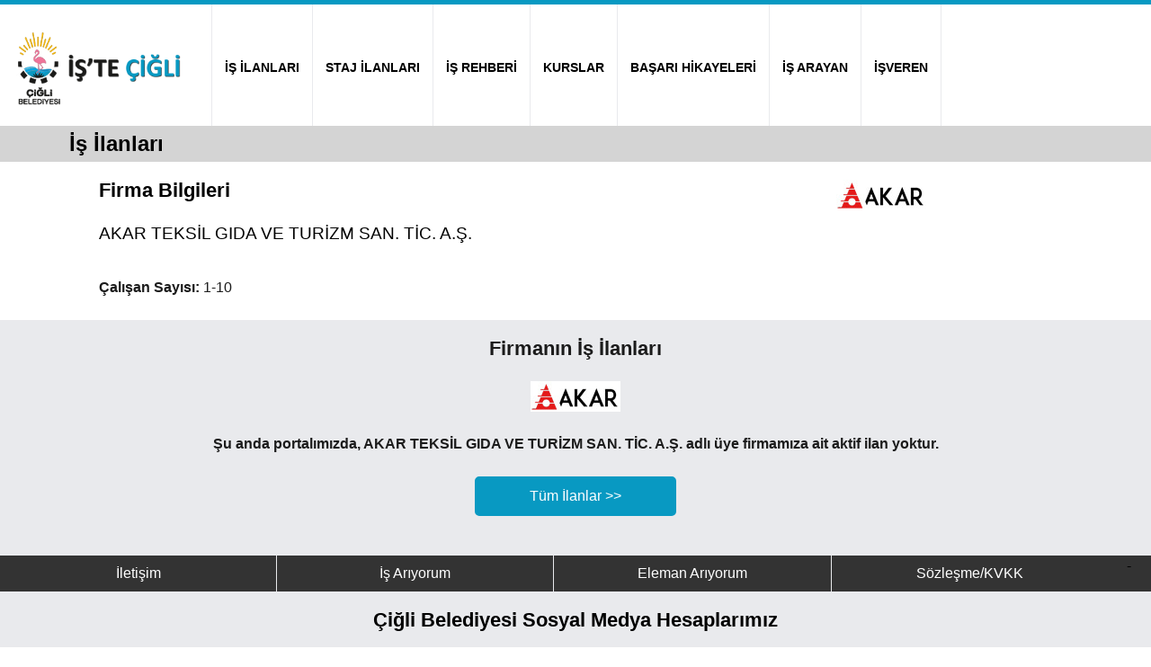

--- FILE ---
content_type: text/html; charset=UTF-8
request_url: https://www.istecigli.com/firma-is-ilanlari.php?f=akar-teksil-gida-ve-turizm-san-tic-as
body_size: 2546
content:

<!DOCTYPE HTML>
<html lang="tr">
<head>
<!-- Global site tag (gtag.js) - Google Analytics -->
<script async src="https://www.googletagmanager.com/gtag/js?id=UA-172056691-1"></script>
<script>
  window.dataLayer = window.dataLayer || [];
  function gtag(){dataLayer.push(arguments);}
  gtag('js', new Date());

  gtag('config', 'UA-172056691-1');
</script>
<meta http-equiv="X-UA-Compatible" content="IE=Edge">
<link href="/istecigli/css_ozel.css" rel="stylesheet" type="text/css">
<link href="css_genel.css" rel="stylesheet" type="text/css">
<meta name="viewport" content="width=device-width, initial-scale=1.0">
<link rel="shortcut icon" href="https://www.istecigli.com/favicon.ico">
<meta charset="UTF-8">
<title>AKAR TEKSİL GIDA VE TURİZM SAN. TİC. A.Ş. İş İlanları - İş'te Çiğli</title>
<meta name="description" content="AKAR TEKSİL GIDA VE TURİZM SAN. TİC. A.Ş. firmasına ait iş ilanlarına İş'te Çiğli portalı üzerinden başvurabilirsiniz.">
<link rel="canonical" href="https://www.istecigli.com/firma-is-ilanlari.php?f=akar-teksil-gida-ve-turizm-san-tic-as">
<link rel="alternate" hreflang="tr" href="https://www.istecigli.com/firma-is-ilanlari.php?f=akar-teksil-gida-ve-turizm-san-tic-as">

<script type="application/ld+json">
{
	"@context": "http://schema.org",
	"@type": "WebSite",
	"additionalType": "JobPosting",
	"name" : "istecigli.com",
	"url" : "https://www.istecigli.com/firma-is-ilanlari.php?f=akar-teksil-gida-ve-turizm-san-tic-as",
	"headline": "AKAR TEKSİL GIDA VE TURİZM SAN. TİC. A.Ş. İş İlanları",
	"description": "AKAR TEKSİL GIDA VE TURİZM SAN. TİC. A.Ş. firmasına ait iş ilanlarına İş'te Çiğli portalı üzerinden başvurabilirsiniz.",
	
	"copyrightHolder": {
		"@type": "Organization",
		"name": "Çiğli Belediyesi"
	},
	"copyrightYear": "2020",
	
	"sameAs": [
	"https://www.facebook.com/ciglibel",
	"https://x.com/ciglibelediyesi",
	"https://www.instagram.com/ciglibelediyesi/",
	"https://www.youtube.com/user/CigliBelediyesi"
	]
}
</script></head>
<body>
<nav>
	<hr class="height5 renk1">
	<div id="nav">
		<div id="nav-logo"><a href="index"><img src="../images/logo.png" width="200" alt="İş'te Çiğli" title="İş'te Çiğli"></a></div>
		<a href="is-ilanlari.php?cmd=reset"><div class="nav border-left">İŞ İLANLARI</div></a>
		<a href="staj-ilanlari.php?cmd=reset"><div class="nav border-left">STAJ İLANLARI</div></a>
		<a href="is-rehberi"><div class="nav border-left">İŞ REHBERİ</div></a>
		<a href="kurslar"><div class="nav border-left">KURSLAR</div></a>
		<a href="sizden-gelenler"><div class="nav border-left">BAŞARI HİKAYELERİ</div></a>
		<a href="is-ariyorum"><div class="nav border-left">İŞ ARAYAN</div></a>
		<a href="eleman-ariyorum"><div class="nav border-left border-right">İŞVEREN</div></a>
	</div>
</nav>
<div id="nav-mobile">
	<div id="nav-mobile-logo"><a href="index"><img src="../images/logo.png" alt="İş'te Çiğli" title="İş'te Çiğli"></a></div>
	<div id="nav-mobile-sag">
				<a href="is-ariyorum"><div class="nav-mobile-sag-ikon"><div class="aday-girisi"></div><br><br>İŞ ARAYAN</div></a>
		<a href="eleman-ariyorum"><div class="nav-mobile-sag-ikon"><div class="firma-girisi"></div><br><br>İŞVEREN</div></a>
			</div>
	<div id="nav-mobile-menu" class="padding0">
					<a href="is-ilanlari.php?cmd=reset"><div class="nav-mobile-menu orta">İş İlanları</div></a>
			<a href="staj-ilanlari.php?cmd=reset"><div class="nav-mobile-menu border-left kucuk">Staj</div></a>
			<a href="is-rehberi"><div class="nav-mobile-menu border-left orta">İş Rehberi</div></a>
			<a href="kurslar"><div class="nav-mobile-menu border-left kucuk">Kurslar</div></a>
			<a href="sizden-gelenler"><div class="nav-mobile-menu border-left buyuk">Başarı Hikayeleri</div></a>
			</div>
</div><section id="baslik">
	<div id="baslik-cizgi"></div>
	<div id="baslik-container"><h1 title="İş İlanları">İş İlanları</h1></div>
</section>
<section class="beyaz">
	<div class="container">
		<div class="sayfa-sol-buyuk siyah-font align-left">
			<h2>Firma Bilgileri</h2><br>
			<h3>AKAR TEKSİL GIDA VE TURİZM SAN. TİC. A.Ş.</h3>
		</div>
		<div class="sayfa-sag-kucuk align-left">
			<img width="100" height="34" src = "images/firmalar/20210128163903.jpg" title="AKAR TEKSİL GIDA VE TURİZM SAN. TİC. A.Ş." alt="AKAR TEKSİL GIDA VE TURİZM SAN. TİC. A.Ş." width="" height="">
		</div>
	</div>
	<div class="container">
		<div class="tum-sayfa align-left line-height2">
							<br><span class="bold">Çalışan Sayısı:</span> 1-10																	</div>
	</div>
</section>
<section class="gri">
	<div class="container">
		<h2>Firmanın İş İlanları</h2><br>	
					<img src = "images/firmalar/20210128163903.jpg">
			<br><br>
			<span class="bold">Şu anda portalımızda, AKAR TEKSİL GIDA VE TURİZM SAN. TİC. A.Ş. adlı üye firmamıza ait aktif ilan yoktur.</span>
			<br><br>
			<a href="is-ilanlari.php?cmd=reset"><div class="buton-renk1 buton-buyuk">Tüm İlanlar >></div></a>
			<br><br>			
			</div>
</section>
<footer>
	<div id="footer">
		<div id="footer-menu">
			<a href="iletisim"><div class="footer-menu">İletişim</div></a>
			<a href="is-ariyorum"><div class="footer-menu border-left">İş Arıyorum</div></a>
			<a href="eleman-ariyorum"><div class="footer-menu border-left">Eleman Arıyorum</div></a>
			<a href="kisisel-verilerin-korunmasi-kanunu-ve-uyelik-sozlesmesi"><div class="footer-menu border-left">Sözleşme/KVKK</div></a>
			<a class="siyah-bold-olmayan1" href="haberler">- Haberler</a><br>
		</div>
	</div>
</footer>
<section class="gri">
	<div class="sosyal-medya-container">
		<h2 class="siyah-font" title="Çiğli Belediyesi Sosyal Medya Hesaplarımız">Çiğli Belediyesi Sosyal Medya Hesaplarımız</h2>
		<br>
		<div class="sosyal-medya-kutu">
			<a href="https://www.facebook.com/ciglibel" rel="external"><div class="facebook"></div></a>
		</div>
		<div class="sosyal-medya-kutu">
			<a href="https://x.com/ciglibelediyesi" rel="external"><div class="twitter"></div></a>
		</div>
		<div class="sosyal-medya-kutu">
			<a href="https://www.instagram.com/ciglibelediyesi/" rel="external"><div class="instagram"></div></a>
		</div>
		<div class="sosyal-medya-kutu">
			<a href="https://www.youtube.com/user/CigliBelediyesi" rel="external"><div class="youtube"></div></a>
		</div>
	</div>
</section>
<section class="beyaz">
	<div class="container siyah-font">		
		<div class="footer-alt">
			istecigli.com portalının yazılımı ve iş ve işçi bulmaya aracılık faaliyetleri <span class="bold">Türkiye İş Kurumu 21.09.2023 tarihli 311 numaralı izin belgesi ile faaliyet gösteren <a href="https://www.tgmgrup.com" class="mavi1" rel="external">TGM İnsan Kaynakları</a> tarafından yürütülmektedir.</span>
			<br><br>
			4904 sayılı Türkiye İş Kurumu kanunu gereği iş arayanlardan ücret alınması ve menfaat temin edilmesi yasaktır.
			<br>
			&copy; 2020 İş'te Çiğli - Her hakkı saklıdır.
		</div>
		<a href="https://iskur.gov.tr/" rel="external"><div class="oib"></div></a>
	</div>
</section>
<section class="beyaz">
	<div class="container align-center">
		<h3 class="siyah-font bold" title="Belgelerimiz">Belgelerimiz</h3>
		<br>
		<div class="kutu-3lu beyaz bold shadow font0_9 padding5">
			<div class="height-belgeler">
				Türkiye İş Kurumu<br>
				Özel İstihdam Bürosu Yetki Belgesi<br>
				Belge No: 311
				<br><br>
			</div>
			<a href="https://iskur.gov.tr" rel="external"><img height="100" src="images/iskur-ozel-istihdam-burosu-yetki-belgesi.png" alt="Özel İstihdam Bürosu Yetki Belgesi" title="Özel İstihdam Bürosu Yetki Belgesi"></a>
		</div>
		<div class="kutu-3lu beyaz bold shadow font0_9 padding5">
			<div class="height-belgeler">
				TÜRKAK Onaylı<br>
				ISO 27001 Belgesi<br>
				Belge No: YS-A3D9-9790
				<br><br>
			</div>
			<a href="https://asist.turkak.org.tr/tr/document-verification/36892055-a7f0-42cf-875b-46523fdfcc9d" rel="external"><img height="100" src="images/iso27001-belgesi.png" alt="TÜRKAK Onaylı ISO 27001 Belgesi" title="TÜRKAK Onaylı ISO 27001 Belgesi"></a>
		</div>
		<div class="kutu-3lu beyaz bold shadow font0_9 padding5">
			<div class="height-belgeler">
				T.C. Sanayi ve Teknoloji Bakanlığı<br>
				Kamu Bilişim Yetki Belgesi<br>
				Belge No: STB01-1729
				<br><br>
			</div>
			<a href="https://kb.sanayi.gov.tr/BelgeDogrulama" rel="external"><img height="100" src="images/kamu-bilisim-yetki-belgesi.png" alt="Kamu Bilişim Yetki Belgesi" title="Kamu Bilişim Yetki Belgesi"></a>
		</div>
	</div>
</section>
<div id="clear"></div>
<script src="_scripts.js"></script>
</body>
</html>


--- FILE ---
content_type: text/css
request_url: https://www.istecigli.com/istecigli/css_ozel.css
body_size: 2011
content:
html, body {font-family:Arial,Verdana,Helvetica,sans-serif;font-size:1em;margin:0;padding:0;width:100%;height:100%;line-height:1.5em;text-align:center;color:#1B1B1B;}
table {font-family:Arial,Verdana,Helvetica,sans-serif;font-size:1em;color:#1B1B1B;}
select {font-family:Arial,Verdana,Helvetica,sans-serif;}
button {font-family:Arial,Verdana,Helvetica,sans-serif;}
input {font-family:Arial,Verdana,Helvetica,sans-serif;}

/*header css sprite*/
.aday-girisi, .firma-girisi {display:inline-block;background:url('../images/header.png') no-repeat;overflow:hidden;text-indent:-9999px;text-align:left;}
.aday-girisi{background-position:-0px -0px;width:30px;height:30px;}
.firma-girisi{background-position:-30px -0px;width:30px;height:30px;}

/*nasıl çalışır css sprite*/
.is-eleman-bulun, .is-eleman-ilanlari, .ucretsiz-uye-olun { display: inline-block; background: url('../images/nasil-calisir.png') no-repeat; overflow: hidden; text-indent: -9999px; text-align: left; }
.is-eleman-bulun { background-position: -0px -0px; width: 128px; height: 128px; }
.is-eleman-ilanlari { background-position: -0px -128px; width: 128px; height: 128px; }
.ucretsiz-uye-olun { background-position: -0px -256px; width: 128px; height: 128px; }

/*iş bul css sprite*/
.beyaz-yakali, .engelli-istihdami, .kadin-istihdami, .mavi-yakali {display:inline-block;background:url('../images/is-bul.png') no-repeat;overflow:hidden;text-indent:-9999px;text-align:left;}
.beyaz-yakali{background-position:-0px -0px;width:150px;height:150px;}
.engelli-istihdami{background-position:-150px -0px;width:150px;height:150px;}
.kadin-istihdami{background-position:-0px -150px;width:150px;height:150px;}
.mavi-yakali{background-position:-150px -150px;width:150px;height:150px;}

/*footer css sprite*/
.facebook, .instagram, .oib, .twitter, .youtube {display:inline-block;background:url('../images/footer.png') no-repeat;overflow:hidden;text-indent:-9999px;text-align:left;}
.facebook {background-position:-0px -0px;width:50px;height:50px;}
.instagram {background-position:-50px -0px;width:50px;height:50px;}
.oib {background-position:-0px -50px;width:50px;height:50px;}
.twitter {background-position:-50px -50px;width:50px;height:50px;}
.youtube {background-position:-0px -100px;width:50px;height:50px;}

/*Desktop and Laptops*/
@media screen and (min-width:1060px) {	
/*nav*/
nav {width:100%;height:140px;line-height:140px;position:relative;float:left;}
#nav {max-width:1250px;min-width:1060px;position:relative;margin:auto;}
#nav-logo {width:200px;position:relative;float:left;padding:0 20px 0 0;}
#nav-sag {width:100px;position:relative;float:right;padding:0;text-align:right;font-size:0.9em;}
.nav-sag {height:110px;line-height:15px;padding-top:10px;position:relative;text-align:center;background:#f7f7f7;}
.nav {position:relative;float:left;font-size:0.9em;text-align:center;transition:all .2s ease-in-out;color:#000;padding-left:14px;padding-right:14px;font-weight:bold;}
.nav:hover {background:#0899c2;color:#FFF;}
.border-left {border-left:1px solid #e9eaed;}
.border-right {border-right:1px solid #e9eaed;}

/*nav kurumsal login*/
#nav-sag-kurumsal-login {width:100px;position:relative;float:right;background:#f7f7f7;}

.buton-nav {font-size:0.9em;width:120px;line-height:40px;}

/*nav mobile*/
#nav-mobile {display:none;}

/*header*/
header {width:100%;min-width:1060px;padding-top:80px;padding-bottom:70px;position:relative;float:left;background:url(../images/header-bg.jpg) no-repeat;background-size:cover;}
#header-container {width:100%;height:100%;position:relative;margin:auto;}
#header-ust {width:100%;position:relative;margin:auto;color:#FFF;padding:30px 0 30px 0;}
#header-ust h1 {font-size:2.6em;color:#FFF;}
#header-ust h2 {font-size:1.8em;color:#FFF;}
.header-sol {width:700px;position:relative;float:left;padding-left:150px;}

.buton-eleman-is-ariyorum {font-size:1em;width:140px;line-height:40px;}
.hizli-ilan-arama-motoru {width:550px;height:50px;position:relative;margin:auto;border-radius:10px;font-size:1.1em;}
.buton-ilan-ara {font-size:1.1em;width:100px;line-height:50px;}
.buton-kurslar {font-size:0.9em;width:220px;line-height:40px;}

/*Sayfayı Bölen Kutular*/
.kutu-metin {padding:5px;}
.height-is-bul {height:60px;font-size:0.9em;}
.height-is-bul-baslik {height:20px;}
.height-is-rehberi-index {height:110px;}
.height-is-rehberi-index-baslik {height:20px;}
.height-is-ariyorum {height:60px;}
.height-is-ariyorum-baslik {height:20px;}
.height-eleman-ariyorum {height:60px;}
.height-eleman-ariyorum-baslik {height:20px;}
.height-sizden-gelenler {height:170px;font-size:0.9em;}
.height-sizden-gelenler-baslik {height:40px;}
.height-is-ariyorum-kurs {height:40px;}
.height-kurslar-baslik {height:50px;}
.height-belgeler {height:90px;}

.degisen-kurs-foto-height {height:300px;}
} /*Desktop and Laptops kapanışı*/

/*Tablets and New Smartphones*/
@media screen and (min-width:814px) and (max-width:1059px) {
/*nav*/
nav {width:100%;height:110px;line-height:110px;position:relative;float:left;}
#nav {max-width:1059px;min-width:814px;position:relative;margin:auto;}
#nav-logo {width:120px;position:relative;float:left;padding:0 10px 0 10px;}
#nav-sag {width:50px;position:relative;float:right;padding:0;text-align:right;font-size:0.8em;}
.nav-sag {height:90px;line-height:15px;font-size:0.8em;position:relative;text-align:center;background:#f7f7f7;}
.nav {position:relative;float:left;font-size:0.8em;text-align:center;transition:all .2s ease-in-out;color:#000;padding-left:7px;padding-right:7px;font-weight:bold;}
.nav:hover {background:#0899c2;color:#FFF;}
.border-left {border-left:1px solid #e9eaed;}
.border-right {border-right:1px solid #e9eaed;}

/*nav kurumsal login*/
#nav-sag-kurumsal-login {width:60px;position:relative;float:right;background:#f7f7f7;}

.buton-nav {font-size:0.75em;width:100px;line-height:40px;}

/*nav mobile*/
#nav-mobile {display:none;}

/*header*/
header {width:100%;min-width:814px;padding-top:20px;padding-bottom:20px;position:relative;float:left;background:url(../images/header-bg.jpg) no-repeat;background-size:cover;}
#header-container {width:100%;height:100%;position:relative;margin:auto;}
#header-ust {width:100%;position:relative;margin:auto;color:#FFF;padding:20px 0 20px 0;}
#header-ust h1 {font-size:2.2em;color:#FFF;}
#header-ust h2 {font-size:1.4em;color:#FFF;}
.header-sol {width:450px;position:relative;float:left;padding-left:50px;}

.buton-eleman-is-ariyorum {font-size:0.9em;width:140px;line-height:40px;}
.hizli-ilan-arama-motoru {width:500px;height:50px;position:relative;margin:auto;border-radius:10px;font-size:1.1em;}
.buton-ilan-ara {font-size:1em;width:100px;line-height:50px;}
.buton-kurslar {font-size:0.9em;width:220px;line-height:40px;}

/*Sayfayı Bölen Kutular*/
.kutu-metin {padding:5px;font-size:0.9em;}
.height-is-bul {height:120px;}
.height-is-bul-baslik {height:20px;}
.height-is-rehberi-index {height:130px;}
.height-is-rehberi-index-baslik {height:20px;}
.height-is-ariyorum {height:80px;}
.height-is-ariyorum-baslik {height:20px;}
.height-eleman-ariyorum {height:70px;}
.height-eleman-ariyorum-baslik {height:40px;}
.height-sizden-gelenler {height:220px;font-size:0.9em;}
.height-sizden-gelenler-baslik {height:40px;}
.height-is-ariyorum-kurs {height:40px;}
.height-kurslar-baslik {height:50px;}
.height-belgeler {height:110px;}

.degisen-kurs-foto-height {height:250px;}
} /*Tablets and New Smartphones Kapanışı*/

/*New Smartphones and Mini Tablets (640px-719px) (üst menüyü düzgün bölmek için 813px'den kestik)*/
@media screen and (min-width:640px) and (max-width:813px) {
/* nav */
nav {display:none;}

/* nav-mobile */
#nav-mobile {max-width:813px;min-width:640px;height:90px;position:relative;margin:auto;background:#FFF;}
#nav-mobile-logo {width:200px;line-height:90px;position:relative;float:left;text-align:left;padding-left:20px;}
#nav-mobile-menu {width:100%;height:40px;line-height:40px;position:relative;float:left;background:#0899c2;}
#nav-mobile-sag {line-height:100px;position:relative;float:right;text-align:right;padding-right:20px;font-size:0.8em;}
.nav-mobile-menu {position:relative;float:left;font-size:1em;text-align:center;transition:all .2s ease-in-out;color:#FFF;}
.nav-mobile-menu:hover {background:#fbb900;color:#FFF;}
.buyuk{width:22%;}
.orta{width:19%;}
.kucuk{width:19%;}
.border-left {border-left:1px solid #e9eaed;}
.border-right {border-right:1px solid #e9eaed;}
.nav-mobile-sag-ikon {line-height:12px;float:left;padding-top:20px;padding-right:20px;padding-left:20px;text-align:center;color:#000;font-weight:bold;}

/*header*/
header {width:100%;min-width:640px;padding-top:40px;padding-bottom:30px;position:relative;float:left;background:url(../images/header-bg.jpg) no-repeat;background-size:cover;}
#header-container {width:100%;height:100%;position:relative;margin:auto;}
#header-ust {width:100%;position:relative;margin:auto;color:#FFF;padding:10px 0 10px 0;}
#header-ust h1 {font-size:2em;color:#FFF;}
#header-ust h2 {font-size:1.4em;color:#FFF;}
.header-sol {width:450px;position:relative;float:left;padding-left:40px;}

.buton-eleman-is-ariyorum {font-size:0.90em;width:160px;line-height:40px;}
.buton-hizli-ara {font-size:0.8em;width:90px;line-height:20px;}
.hizli-ilan-arama-motoru {width:350px;height:40px;position:relative;margin:auto;border-radius:10px;font-size:1em;}
.buton-ilan-ara {font-size:1em;width:80px;line-height:40px;}
.buton-kurslar {font-size:0.9em;width:180px;line-height:40px;}

/*Sayfayı Bölen Kutular*/
.kutu-metin {padding:5px;}
.height-is-bul {height:70px;font-size:0.9em;}
.height-is-bul-baslik {height:20px;}
.height-is-rehberi-index {height:160px;font-size:0.9em;}
.height-is-rehberi-index-baslik {height:40px;}
.height-is-ariyorum {height:100px;}
.height-is-ariyorum-baslik {height:40px;}
.height-eleman-ariyorum {height:80px;font-size:0.9em;}
.height-eleman-ariyorum-baslik {height:40px;}
.height-sizden-gelenler {height:290px;font-size:0.9em;}
.height-sizden-gelenler-baslik {height:40px;}
.height-is-ariyorum-kurs {height:40px;}
.height-kurslar-baslik {height:50px;}
.height-belgeler {height:130px;}

.degisen-kurs-foto-height {height:190px;}
} /*New Smartphones and Mini Tablets Kapanışı*/

/*Old Smartphones (320px-479px) & New Smartphones (480px-639px)*/
@media screen and (max-width:639px) {
/* nav */
nav {display:none;}

/* nav-mobile */
#nav-mobile {max-width:639px;min-width:320px;height:90px;position:relative;margin:auto;background:#FFF;}
#nav-mobile-logo {width:140px;line-height:90px;position:relative;float:left;text-align:left;padding-left:5px;}
#nav-mobile-sag {line-height:90px;position:relative;float:right;text-align:right;font-size:0.7em;}
#nav-mobile-menu {width:100%;height:30px;line-height:30px;position:relative;float:left;background:#0899c2;}
.nav-mobile-menu {position:relative;float:left;font-size:0.9em;text-align:center;transition:all .2s ease-in-out;color:#FFF;}
.nav-mobile-menu:hover {background:#fbb900;color:#FFF;}
.buyuk{width:30%;font-size:0.75em;}
.orta{width:20%;font-size:0.75em;}
.kucuk{width:14%;font-size:0.75em;}
.border-left {border-left:1px solid #e9eaed;}
.border-right {border-right:1px solid #e9eaed;}
.nav-mobile-sag-ikon {line-height:10px;float:left;padding-top:20px;padding-right:5px;padding-left:10px;text-align:center;color:#000;font-weight:bold;}

/*header*/
header {width:100%;min-width:320px;padding-top:10px;padding-bottom:10px;position:relative;float:left;background:url(../images/header-bg-kucuk.jpg) no-repeat;background-size:cover;}
#header-container {width:100%;height:100%;position:relative;margin:auto;}
#header-ust {width:100%;position:relative;margin:auto;color:#FFF;padding:20px 0 30px 0;}
#header-ust h1 {font-size:2em;color:#000;}
#header-ust h2 {font-size:1.2em;color:#000;}
.header-sol {width:320px;position:relative;margin:auto;}

.buton-eleman-is-ariyorum {font-size:0.8em;width:140px;line-height:40px;}
.buton-hizli-ara {font-size:0.75em;width:30px;line-height:20px;}
.hizli-ilan-arama-motoru {width:220px;height:40px;position:relative;margin:auto;border-radius:10px;font-size:0.9em;}
.buton-ilan-ara {font-size:0.9em;width:80px;line-height:40px;}
.buton-kurslar {font-size:0.9em;width:220px;line-height:40px;}

/*Sayfayı Bölen Kutular*/
.kutu-metin {padding:5px;}
.height-is-bul {height:100px;}
.height-is-bul-baslik {height:20px;}
.height-is-rehberi-index {height:90px;}
.height-is-rehberi-index-baslik {height:20px;}
.height-is-ariyorum {height:50px;}
.height-is-ariyorum-baslik {height:20px;}
.height-eleman-ariyorum {height:50px;}
.height-eleman-ariyorum-baslik {height:20px;}
.height-belgeler {height:100px;}

.degisen-kurs-foto-height {height:300px;}
} /*Old Smartphones & New Smartphones Kapanışı*/

.renk1 {background:#0899c2;}
.renk2 {background:#fbb900;}
.acik_renk1 {background:#46abda;}
.tablo_renk1 {background:#0899c2;}
.renk1-font {color:#0899c2;}
.renk2-font {color:#fbb900;}

/*Butonlar*/
.buton-renk1 {border:2px solid black;cursor:pointer;border-radius:5px;border-color:#0899c2;color:#ffffff;background-color:#0899c2;margin:auto;text-align:center;display:inline-block;}
.buton-renk1:hover {background:#0899c2;color:#0899c2;background-color:#ffffff;}

.buton-renk2 {border:2px solid black;cursor:pointer;border-radius:5px;border-color:#fbb900;color:#ffffff;background-color:#fbb900;margin:auto;text-align:center;display:inline-block;}
.buton-renk2:hover {background:#fbb900;color:#fbb900;background-color:#ffffff;}

.buton-beyaz {border:2px solid black;cursor:pointer;border-radius:5px;border-color:#0899c2;color:#0899c2;background-color:#ffffff;margin:auto;text-align:center;display:inline-block;}
.buton-beyaz:hover {background:#0899c2;color:#ffffff;background-color:#0899c2;}

.ekle_cikar_buton {width:65px;font-size:14px;background-color:#0899c2;color:#fff;}

--- FILE ---
content_type: text/css
request_url: https://www.istecigli.com/css_genel.css
body_size: 5461
content:
/*padding:top right bottom left*/
/*margin:auto;div'in sayfada ortalanması*/
/*text-align:left;div içindekilerin div'de ortalanması*/
/*id (#) sayfada bir defa, class (.) birden fazla kullanılabilir.*/

img {border:0;vertical-align:middle;max-width:100%;}
p {padding:5px;}
* {margin:0px;padding:0px;}

a:link {text-decoration:none;transition:all .2s ease-in-out;}
a:visited {color:#1B1B1B;text-decoration:none;}
a:active
a:hover {color:#1B1B1B;text-decoration:underline;}

.clear {clear:both}

/*ilanlar css sprite*/
.lokasyon-ikonu, .tarih-ikonu {display:inline-block;background:url('images/ilanlar.png') no-repeat;overflow:hidden;text-indent:-9999px;text-align:left;}
.lokasyon-ikonu{background-position:-0px -0px;width:20px;height:20px;}
.tarih-ikonu{background-position:-0px -20px;width:20px;height:20px;}

/*mesajlaşma css sprite*/
.mesaj-geldi-okundu, .mesaj-geldi-okunmadi, .mesaj-gonder, .mesaj-gonderildi-okundu, .mesaj-gonderildi-okunmadi, 
.mesaj-gonderilemez, .basvuru-durumu, .not-al, .not-alinmis
{ display: inline-block; background: url('images/cv-bankasi-ikonlar.png') no-repeat; overflow: hidden; text-indent: -9999px; text-align: left; }
.mesaj-geldi-okundu { background-position: -0px -0px; width: 30px; height: 30px; }
.mesaj-geldi-okunmadi { background-position: -0px -30px; width: 30px; height: 30px; }
.mesaj-gonder { background-position: -0px -60px; width: 30px; height: 30px; }
.mesaj-gonderildi-okundu { background-position: -0px -90px; width: 30px; height: 30px; }
.mesaj-gonderildi-okunmadi { background-position: -0px -120px; width: 30px; height: 30px; }
.mesaj-gonderilemez { background-position: -0px -150px; width: 30px; height: 30px; }
.basvuru-durumu { background-position: -0px -180px; width: 26px; height: 26px; }
.not-al { background-position: -0px -206px; width: 26px; height: 26px; }
.not-alinmis { background-position: -0px -232px; width: 26px; height: 26px; }

/* OTOMATİK AÇILAN POPUP WİNDOW MESAJI */
#overlay {
position: fixed;
top: 0;
left: 0;
width: 100%;
height: 100%;
background-color: #000;
filter:alpha(opacity=70);
-moz-opacity:0.7;
-khtml-opacity: 0.7;
opacity: 0.7;
z-index: 100;
display: none;
}
.popupwindow a{
text-decoration: none;
}
.popup{
width: 100%;
margin: 0 auto;
display: none;
position: fixed;
z-index: 101;
}
.popupwindow{
margin: 50px auto;
background: #f3f3f3;
position: relative;
z-index: 103;
padding: 5px 5x;
border-radius: 5px;
box-shadow: 0 2px 5px #000;
overflow-y:auto;
}
.popupwindow p{
clear: both;
color: #555555;
text-align: justify;
font-size: 1em;
font-family: sans-serif;
}
.popupwindow p a{
color: #d91900;
font-weight: bold;
}
.popupwindow .x{
float: right;
height: 35px;
left: 22px;
position: relative;
top: -25px;
width: 34px;
}
.popupwindow .x:hover{
cursor: pointer;
}

/*Desktop and Laptops*/
@media screen and (min-width:1060px) {	

/*Section, container, h etiketleri*/
section {width:100%;min-width:1060px;position:relative;float:left;padding-top:20px;padding-bottom:20px;}
.container {width:1060px;position:relative;margin:auto;}
h1 {font-size:1.5em;}
h2 {font-size:1.4em;}
h3 {font-size:1.2em;font-weight:normal;}
h4 {font-size:1.1em;}

/*Otomatik Geçişli Slider resim üstü yazı özellikleri*/
.bx-wrapper .bx-caption span {
  color: #000;
  display: block;
  font-size: 1.4em;
  padding: 20px;
}

.hata-mesaji {color:#FF0000;font-weight:bold;}

.kutu-1li {width:960px;height:100px;position:relative;margin:auto;margin-top:10px;border-radius:10px;}
.kutu-1li-img {width:100px;line-height:100px;position:relative;float:left;padding-left:10px;}
.kutu-1li-sol {width:400px;position:relative;float:left;text-align:left;padding-left:30px;padding-right:20px;padding-top:20px;}
.kutu-1li-orta {width:220px;font-size:0.9em;position:relative;float:left;padding-left:10px;padding-right:10px;padding-top:20px;}
.kutu-1li-sag {line-height:100px;position:relative;float:right;padding-left:10px;padding-right:10px;}
.kutu-1li-orta-buyuk {width:740px;position:relative;float:left;text-align:left;padding-left:30px;padding-right:20px;padding-top:10px;}
.kutu-1li-sol-ilan {width:400px;position:relative;float:left;text-align:left;padding-left:30px;padding-right:20px;padding-top:10px;}
.kutu-1li-orta-ilan {width:100px;position:relative;float:left;text-align:left;padding-left:10px;padding-right:10px;padding-top:10px;}

.kutu-2li {width:500px;position:relative;float:left;margin-left:20px;border-radius:10px;}
.kutu-2li-img {width:100px;height:100px;line-height:100px;position:relative;float:left;padding:20px;}

.kutu-3lu {width:300px;position:relative;float:left;margin-left:30px;margin-bottom:20px;border-radius:10px;}
.kutu-3lu-img {width:100px;height:100px;line-height:100px;position:relative;margin:auto;}
.kutu-3lu-alt-bant {width:300px;height:5px;position:relative;float:left;}

.kutu-4lu {width:250px;position:relative;float:left;margin-left:10px;margin-bottom:10px;border-radius:10px;}
.kutu-4lu-img {width:150px;height:150px;line-height:150px;position:relative;margin:auto;}
.kutu-4lu-alt-bant {width:250px;height:5px;position:relative;float:left;margin-top:10px;}
.kutu-detay {height:10px;line-height:10px;position:relative;float:left;text-align:left;margin-left:10px;margin-top:60px;}

.kutu-5li {width:200px;position:relative;float:left;margin-left:10px;margin-bottom:10px;border-radius:10px;}
.kutu-5li-img {width:200px;height:290px;line-height:290px;position:relative;margin:auto;}

.kutu-8li {width:125px;line-height:100px;position:relative;float:left;border-radius:10px;}
.kutu-8li-img {width:75px;height:75px;line-height:75px;position:relative;margin:auto;}

/*Sayfa içi*/
.tum-sayfa {width:1040px;position:relative;float:left;}
.degisen-font {font-size:1em;}

.sayfa-sol {width:520px;position:relative;float:left;}
.sayfa-sag {width:520px;position:relative;float:right;}

.sayfa-sol-buyuk {width:800px;position:relative;float:left;}
.sayfa-sag-kucuk {width:240px;position:relative;float:right;text-align:right;}

.sayfa-sol-kucuk {width:240px;position:relative;float:left;}
.sayfa-sag-buyuk {width:800px;position:relative;float:right;}

.sayfa-sol-buyuk-baskan {width:720px;position:relative;float:left;}
.sayfa-sag-kucuk-baskan {width:320px;position:relative;float:right;text-align:right;}

.sayfa-sol-haberler {width:440px;height:500px;position:relative;float:left;border-radius:10px;padding-left:30px;padding-right:30px;}
.sayfa-sag-haberler {width:500px;height:500px;position:relative;float:left;border-radius:10px;margin-left:30px;}

.sayfa-sol-iletisim {width:440px;position:relative;float:left;border-radius:10px;padding-left:30px;padding-right:30px;}
.sayfa-sag-iletisim {width:500px;position:relative;float:left;border-radius:10px;margin-left:30px;}

.degisen-slider {width:440px;}
.degisen-video {width:560px;height:315px;}

.baslik-kutusu {width:1020px;position:relative;float:left;text-align:left;border-radius:10px;padding:2px 20px 2px 20px;margin-top:20px;}
.baslik-kutusu-kucuk {width:620px;position:relative;margin:auto;text-align:left;border-radius:10px;padding:2px 20px 2px 20px;margin-top:20px;}

/*İş Rehberi*/
.buton-is-rehberi {font-size:1em;width:160px;line-height:40px;}

/*footer*/
footer {width:100%;height:40px;min-width:1060px;position:relative;float:left;background:#333;}
#footer {position:relative;margin:auto;color:#FFF;}
#footer-menu {width:100%;position:relative;float:left;}
.footer-menu {width:24%;line-height:40px;position:relative;float:left;font-size:1em;text-align:center;transition:all .2s ease-in-out;color:#FFF;}
.footer-menu:hover {background:#000;color:#FFF;}

/*Sosyal Medya*/
.sosyal-medya-container {width:600px;position:relative;margin:auto;}
.sosyal-medya-kutu {width:140px;position:relative;float:left;margin-left:10px;}

/*footer en alt*/
.footer-alt {width:930px;position:relative;float:left;margin-left:10px;text-align:left;font-size:0.9em;}

/*Başlık*/
#baslik {width:100%;height:40px;line-height:40px;min-width:1060px;position:relative;background:#d4d4d4;padding:0;}
#baslik-kurumsal {width:100%;height:40px;line-height:40px;min-width:1060px;position:relative;background:#d4d4d4;padding:0;}
#baslik-container {width:88%;position:relative;margin:auto;text-align:left;color:#000;}

#login-orta {width:350px;position:relative;margin:auto;text-align:left;background:#FFF;font-weight:bold;border-radius:10px;padding:40px;}

/*form*/
.form {width:1020px;position:relative;float:left;padding:20px;border-radius:10px;}
.form-detayli-arama-motoru {width:1020px;position:relative;margin:auto;padding:20px;border-radius:10px;}
.form-kucuk {width:620px;position:relative;margin:auto;padding:20px;border-radius:10px;}
.iletisim-formu {width:350px;padding:50px;border-radius:10px;}
.iletisim-formu-width {width:300px;}

.sifremi-unuttum-formu-width {width:600px;}

.form-width-cok-buyuk {width:600px;}
.form-width-buyuk {width:500px;}
.form-width-kucuk {width:250px;}
.form-width-tel {width:150px;}
.form-width-dahili {width:70px;}
.form-width-sol {width:250px;}
#goster-mobile {display:none;}
#goster-kucuk-mobile {display:none;}

.is-ara-width {width:800px;}
.arama-motoru-width {width:350px;}

.secili-tasi {width:800px;position:relative;margin:auto;border-radius:10px;padding:15px;}

.align-justify {text-align:justify;}

.width-buyuk {width:350px;}
.width-orta{width:110px;}
.width-kucuk {width:40px;}
.width-engelli {width:143px;}

/* Otomatik açılan popup window'un responsive hale getirilmesi */
.popupwindow{width:500px;min-width:500px;height:500px;min-height:500px;}
} /*Desktop and Laptops kapanışı*/

/*Tablets and New Smartphones*/
@media screen and (min-width:814px) and (max-width:1059px) {

/*Section, container, h etiketleri*/
section {width:100%;min-width:814px;position:relative;float:left;padding-top:20px;padding-bottom:20px;}
.container {width:814px;position:relative;margin:auto;}
h1 {font-size:1.4em;}
h2 {font-size:1.3em;}
h3 {font-size:1.1em;font-weight:normal;}
h4 {font-size:1em;}

/*Otomatik Geçişli Slider resim üstü yazı özellikleri*/
.bx-wrapper .bx-caption span {
  color: #000;
  display: block;
  font-size: 1.2em;
  padding: 10px;
}

.hata-mesaji {color:#FF0000;font-weight:bold;}

.kutu-1li {width:720px;height:130px;position:relative;margin:auto;margin-top:10px;border-radius:10px;}
.kutu-1li-img {width:100px;line-height:130px;position:relative;float:left;padding-left:10px;}
.kutu-1li-sol {width:300px;position:relative;float:left;text-align:left;padding-left:10px;padding-right:10px;padding-top:20px;}
.kutu-1li-orta {width:170px;font-size:0.8em;position:relative;float:left;padding-left:5px;padding-right:5px;padding-top:20px;}
.kutu-1li-sag {line-height:130px;position:relative;float:right;padding-left:5px;padding-right:5px;}
.kutu-1li-orta-buyuk {width:470px;font-size:0.8em;position:relative;float:left;padding-left:5px;padding-right:5px;padding-top:10px;}
.kutu-1li-sol-ilan {width:300px;position:relative;float:left;text-align:left;padding-left:10px;padding-right:10px;padding-top:10px;}
.kutu-1li-orta-ilan {width:80px;position:relative;float:left;text-align:left;padding-left:5px;padding-right:5px;padding-top:10px;}

.kutu-2li {width:380px;position:relative;float:left;margin-left:20px;border-radius:10px;}
.kutu-2li-img {width:100px;height:100px;line-height:100px;position:relative;float:left;padding:10px;}

.kutu-3lu {width:250px;position:relative;float:left;margin-left:5px;margin-bottom:20px;border-radius:10px;}
.kutu-3lu-img {width:100px;height:100px;line-height:100px;position:relative;margin:auto;}
.kutu-3lu-alt-bant {width:250px;height:5px;position:relative;float:left;}

.kutu-4lu {width:190px;position:relative;float:left;margin-left:10px;margin-bottom:10px;border-radius:10px;}
.kutu-4lu-img {width:150px;height:150px;line-height:150px;position:relative;margin:auto;}
.kutu-4lu-alt-bant {width:190px;height:5px;position:relative;float:left;margin-top:10px;}
.kutu-detay {height:10px;line-height:10px;position:relative;float:left;text-align:left;margin-left:10px;margin-top:20px;}

.kutu-5li {width:155px;position:relative;float:left;margin-left:3px;margin-bottom:10px;border-radius:10px;}
.kutu-5li-img {width:155px;height:290px;line-height:290px;position:relative;margin:auto;}

.kutu-8li {width:95px;line-height:100px;position:relative;float:left;border-radius:10px;}
.kutu-8li-img {width:75px;height:75px;line-height:75px;position:relative;margin:auto;}

/*Sayfa içi*/
.tum-sayfa {width:800px;position:relative;float:left;}
.degisen-font {font-size:1em;}

.sayfa-sol {width:400px;position:relative;float:left;}
.sayfa-sag {width:400px;padding-top:30px;position:relative;float:right;}

.sayfa-sol-buyuk {width:560px;position:relative;float:left;}
.sayfa-sag-kucuk {width:240px;position:relative;float:right;text-align:right;}

.sayfa-sol-kucuk {width:240px;position:relative;float:left;}
.sayfa-sag-buyuk {width:560px;position:relative;float:right;}

.sayfa-sol-buyuk-baskan {width:480px;position:relative;float:left;}
.sayfa-sag-kucuk-baskan {width:320px;position:relative;float:right;text-align:right;}

.sayfa-sol-haberler {width:540px;position:relative;margin:auto;border-radius:10px;padding-left:30px;padding-right:30px;}
.sayfa-sag-haberler {width:600px;position:relative;margin:auto;border-radius:10px;margin-top:20px;}

.sayfa-sol-iletisim {width:360px;position:relative;float:left;border-radius:10px;padding-left:30px;padding-right:30px;}
.sayfa-sag-iletisim {width:360px;position:relative;float:left;border-radius:10px;margin-left:30px;}

.degisen-slider {width:540px;}
.degisen-video {width:448px;height:252px;}

.baslik-kutusu {width:780px;position:relative;float:left;text-align:left;border-radius:10px;padding:2px 20px 2px 20px;margin-top:20px;}
.baslik-kutusu-kucuk {width:620px;position:relative;margin:auto;text-align:left;border-radius:10px;padding:2px 20px 2px 20px;margin-top:20px;}

/*İş Rehberi*/
.buton-is-rehberi {font-size:1em;width:150px;line-height:40px;}

/*footer*/
footer {width:100%;height:30px;min-width:814px;position:relative;float:left;background:#333;}
#footer {position:relative;margin:auto;color:#FFF;}
#footer-menu {width:100%;position:relative;float:left;}
.footer-menu {width:24%;line-height:30px;position:relative;float:left;font-size:0.9em;text-align:center;transition:all .2s ease-in-out;color:#FFF;}
.footer-menu:hover {background:#000;color:#FFF;}

/*Sosyal Medya*/
.sosyal-medya-container {width:600px;position:relative;margin:auto;}
.sosyal-medya-kutu {width:140px;position:relative;float:left;margin-left:10px;}

/*footer en alt*/
.footer-alt {width:690px;position:relative;float:left;margin-left:10px;text-align:left;font-size:0.8em;}

/*Başlık*/
#baslik {width:100%;height:30px;line-height:30px;min-width:814px;position:relative;background:#d4d4d4;padding:0;}
#baslik-kurumsal {width:100%;height:30px;line-height:30px;min-width:814px;position:relative;background:#d4d4d4;padding:0;}
#baslik-container {width:88%;position:relative;margin:auto;text-align:left;color:#000;}

/*Login*/
#login-orta {width:350px;position:relative;margin:auto;text-align:left;background:#FFF;font-weight:bold;border-radius:10px;padding:40px;}

/*form*/
.form {width:770px;position:relative;float:left;padding:20px;border-radius:10px;}
.form-detayli-arama-motoru {width:770px;position:relative;margin:auto;padding:20px;border-radius:10px;}
.form-kucuk {width:620px;position:relative;margin:auto;padding:20px;border-radius:10px;}
.iletisim-formu {width:350px;padding:40px;border-radius:10px;}
.iletisim-formu-width {width:300px;}

.sifremi-unuttum-formu {width:700px;padding:40px;}
.sifremi-unuttum-formu-width {width:500px;}

.form-width-cok-buyuk {width:600px;}
.form-width-buyuk {width:500px;}
.form-width-kucuk {width:250px;}
.form-width-tel {width:150px;}
.form-width-dahili {width:70px;}
.form-width-sol {width:250px;}
#goster-web {display:none;}
#goster-kucuk-mobile {display:none;}

.is-ara-width {width:600px;}
.arama-motoru-width {width:350px;}

.secili-tasi {width:600px;position:relative;margin:auto;border-radius:10px;padding:15px;}

.align-justify {text-align:justify;}

.width-buyuk {width:330px;}
.width-orta{width:110px;}
.width-kucuk {width:30px;}
.width-engelli {width:100px;}

/* Otomatik açılan popup window'un responsive hale getirilmesi */
.popupwindow{width:500px;min-width:500px;height:500px;min-height:500px;}
} /*Tablets and New Smartphones Kapanışı*/

/*New Smartphones and Mini Tablets (640px-719px) (üst menüyü düzgün bölmek için 813px'den kestik)*/
@media screen and (min-width:640px) and (max-width:813px) {

/*Section, container, h etiketleri*/
section {width:100%;min-width:640px;position:relative;float:left;padding-top:20px;padding-bottom:20px;}
.container {width:600px;position:relative;margin:auto;}
h1 {font-size:1.3em;}
h2 {font-size:1.2em;}
h3 {font-size:1em;font-weight:normal;}
h4 {font-size:1em;}

/*Otomatik Geçişli Slider resim üstü yazı özellikleri*/
.bx-wrapper .bx-caption span {
  color: #000;
  display: block;
  font-size: 1.1em;
  padding: 5px;
}

.hata-mesaji {color:#FF0000;font-weight:bold;font-size:0.9em;}

.kutu-1li {width:540px;position:relative;margin:auto;margin-top:10px;border-radius:10px;}
.kutu-1li-img {width:100px;position:relative;margin:auto;padding-top:10px;}
.kutu-1li-sol {width:500px;position:relative;margin:auto;text-align:left;padding-left:30px;padding-right:10px;padding-top:10px;}
.kutu-1li-orta {width:500px;font-size:0.8em;position:relative;margin:auto;text-align:left;padding-left:30px;padding-top:10px;}
.kutu-1li-sag {width:500px;position:relative;margin:auto;padding-top:10px;padding-bottom:10px;}
.kutu-1li-orta-buyuk {width:500px;font-size:0.8em;position:relative;margin:auto;text-align:left;padding-left:30px;padding-top:10px;}
.kutu-1li-sol-ilan {width:500px;position:relative;margin:auto;text-align:left;padding-left:30px;padding-right:10px;padding-top:10px;}
.kutu-1li-orta-ilan {width:500px;position:relative;margin:auto;text-align:left;padding-top:10px;padding-bottom:10px;}

.kutu-2li {width:540px;position:relative;margin:auto;margin-bottom:10px;padding:10px;border-radius:10px;}
.kutu-2li-img {width:100px;height:100px;line-height:100px;position:relative;float:left;padding:10px;}

.kutu-3lu {width:180px;position:relative;float:left;margin-left:5px;margin-bottom:20px;border-radius:10px;}
.kutu-3lu-img {width:100px;height:100px;line-height:100px;position:relative;margin:auto;}
.kutu-3lu-alt-bant {width:180px;height:5px;position:relative;float:left;}

.kutu-4lu {width:280px;position:relative;float:left;margin-left:10px;margin-bottom:10px;border-radius:10px;}
.kutu-4lu-img {width:150px;height:150px;line-height:150px;position:relative;margin:auto;}
.kutu-4lu-alt-bant {width:280px;height:5px;position:relative;float:left;margin-top:10px;}
.kutu-detay {height:10px;line-height:10px;position:relative;float:left;text-align:left;margin-left:10px;margin-top:20px;}

.kutu-5li {width:540px;position:relative;margin:auto;margin-bottom:10px;padding:10px;border-radius:10px;}
.kutu-5li-img {width:200px;height:290px;line-height:290px;position:relative;float:left;padding:10px;}

.kutu-8li {width:140px;line-height:100px;position:relative;float:left;border-radius:10px;}
.kutu-8li-img {width:75px;height:75px;line-height:75px;position:relative;margin:auto;}

.baslik-kutusu {width:560px;position:relative;float:left;text-align:left;border-radius:10px;padding:2px 20px 2px 20px;margin-top:20px;}
.baslik-kutusu-kucuk {width:460px;position:relative;margin:auto;text-align:left;border-radius:10px;padding:2px 20px 2px 20px;margin-top:20px;}

/*Sayfa içi*/
.tum-sayfa {width:600px;position:relative;margin:auto;}
.degisen-font {font-size:0.9em;}

.sayfa-sol {width:300px;position:relative;float:left;}
.sayfa-sag {width:300px;padding-top:30px;position:relative;float:right;}

.sayfa-sol-buyuk {width:600px;position:relative;margin:auto;}
.sayfa-sag-kucuk {width:600px;position:relative;margin:auto;text-align:center;padding-top:10px;}

.sayfa-sol-kucuk {width:600px;position:relative;margin:auto;text-align:center;padding-top:10px;}
.sayfa-sag-buyuk {width:600px;position:relative;margin:auto;}

.sayfa-sol-buyuk-baskan {width:600px;position:relative;margin:auto;}
.sayfa-sag-kucuk-baskan {width:600px;position:relative;margin:auto;text-align:center;padding-top:10px;}

.sayfa-sol-haberler {width:540px;position:relative;margin:auto;border-radius:10px;padding-left:30px;padding-right:30px;}
.sayfa-sag-haberler {width:600px;position:relative;margin:auto;border-radius:10px;margin-top:20px;}

.sayfa-sol-iletisim {width:500px;position:relative;float:left;border-radius:10px;padding-left:30px;padding-right:30px;}
.sayfa-sag-iletisim {width:500px;position:relative;float:left;border-radius:10px;margin-top:20px;}

.degisen-slider {width:540px;}
.degisen-video {width:448px;height:252px;}

/*İş Rehberi*/
.buton-is-rehberi {font-size:1em;width:150px;line-height:40px;}

/*footer*/
footer {width:100%;min-width:640px;height:30px;position:relative;float:left;background:#333;}
#footer {max-width:813px;min-width:640px;position:relative;margin:auto;color:#FFF;}
#footer-menu {width:100%;position:relative;float:left;}
.footer-menu {width:24%;line-height:30px;position:relative;float:left;font-size:0.9em;text-align:center;transition:all .2s ease-in-out;color:#FFF;}
.footer-menu:hover {background:#000;color:#FFF;}

/*Sosyal Medya*/
.sosyal-medya-container {width:600px;position:relative;margin:auto;}
.sosyal-medya-kutu {width:140px;position:relative;float:left;margin-left:10px;}

/*footer en alt*/
.footer-alt {width:490px;position:relative;float:left;margin-left:10px;text-align:left;font-size:0.8em;}

/*Başlık*/
#baslik {width:100%;height:30px;line-height:30px;min-width:640px;position:relative;background:#d4d4d4;padding:0;}
#baslik-kurumsal {width:100%;height:30px;line-height:30px;min-width:640px;position:relative;background:#d4d4d4;padding:0;}
#baslik-container {width:88%;position:relative;margin:auto;text-align:left;color:#000;}
#baslik-cizgi {width:100%;height:1px;min-width:640px;position:relative;background:#d4d4d4;}

/*Login*/
#login-orta {width:350px;position:relative;margin:auto;text-align:left;background:#FFF;font-weight:bold;border-radius:10px;padding:40px;}

/*form*/
.form {width:560px;padding:20px;border-radius:10px;font-size:0.9em;}
.form-detayli-arama-motoru {width:560px;position:relative;margin:auto;padding:20px;border-radius:10px;font-size:0.9em;}
.form-kucuk {width:460px;position:relative;margin:auto;padding:20px;border-radius:10px;font-size:0.9em;}
.iletisim-formu {width:230px;padding:30px;border-radius:10px;}
.iletisim-formu-width {width:230px;}

.sifremi-unuttum-formu {width:500px;padding:30px;}
.sifremi-unuttum-formu-width {width:400px;}

.form-width-cok-buyuk {width:440px;}
.form-width-buyuk {width:400px;}
.form-width-kucuk {width:200px;}
.form-width-tel {width:150px;}
.form-width-dahili {width:70px;}
.form-width-sol {width:120px;}
#goster-web {display:none;}
#goster-web-buyuk-mobile {display:none;}
.aday-kutusu {width:600px;}

.is-ara-width {width:500px;}
.arama-motoru-width {width:350px;}

.secili-tasi {width:560px;position:relative;margin:auto;border-radius:10px;padding:15px;}

.align-justify {text-align:justify;}

.width-buyuk {width:200px;}
.width-orta{width:90px;}
.width-kucuk {width:20px;}
.width-engelli {width:80px;}

/* Otomatik açılan popup window'un responsive hale getirilmesi */
.popupwindow{width:500px;min-width:500px;height:500px;min-height:500px;}
} /*New Smartphones and Mini Tablets Kapanışı*/

/*Old Smartphones (320px-479px) & New Smartphones (480px-639px)*/
@media screen and (max-width:639px) {

/*Section, container, h etiketleri*/
section {width:100%;min-width:320px;position:relative;float:left;padding-top:20px;padding-bottom:20px;}
.container {width:320px;position:relative;margin:auto;}
h1 {font-size:1.2em;}
h2 {font-size:1.1em;}
h3 {font-size:1.1em;font-weight:normal;}
h4 {font-size:1.1em;}

/*Otomatik Geçişli Slider resim üstü yazı özellikleri*/
.bx-wrapper .bx-caption span {
  color: #000;
  display: block;
  font-size: 1.1em;
  padding: 5px;
}

.hata-mesaji {color:#FF0000;font-weight:bold;font-size:0.9em;}

.kutu-1li {width:300px;position:relative;margin:auto;margin-top:10px;border-radius:10px;}
.kutu-1li-img {width:100px;position:relative;margin:auto;padding-top:10px;}
.kutu-1li-sol {width:260px;position:relative;margin:auto;text-align:left;padding-left:30px;padding-right:10px;padding-top:10px;}
.kutu-1li-orta {width:260px;font-size:0.8em;position:relative;margin:auto;text-align:left;padding-left:30px;padding-top:10px;}
.kutu-1li-sag {width:300px;position:relative;margin:auto;padding-top:10px;padding-bottom:10px;}
.kutu-1li-orta-buyuk {width:260px;font-size:0.8em;position:relative;margin:auto;text-align:left;padding-left:30px;padding-top:10px;}
.kutu-1li-sol-ilan {width:260px;position:relative;margin:auto;text-align:left;padding-left:30px;padding-right:10px;padding-top:10px;}
.kutu-1li-orta-ilan {width:260px;position:relative;margin:auto;text-align:left;padding-top:10px;padding-bottom:10px;}

.kutu-2li {width:300px;position:relative;margin:auto;margin-bottom:10px;padding:10px;border-radius:10px;}
.kutu-2li-img {width:100px;height:100px;line-height:100px;position:relative;float:left;padding-left:10px;}

.kutu-3lu {width:300px;position:relative;margin:auto;margin-bottom:20px;background:#FFF;padding-bottom:10px;border-radius:10px;}
.kutu-3lu-img {width:100px;height:100px;line-height:100px;position:relative;margin:auto;}
.kutu-3lu-alt-bant {width:300px;height:5px;position:relative;float:left;margin-top:5px;}

.kutu-4lu {width:300px;position:relative;margin:auto;margin-bottom:20px;padding-bottom:20px;border-radius:10px;}
.kutu-4lu-img {width:150px;height:150px;line-height:150px;position:relative;margin:auto;}
.kutu-4lu-alt-bant {width:300px;height:5px;position:relative;float:left;margin-top:10px;}
.kutu-detay {height:10px;line-height:10px;position:relative;float:left;text-align:left;margin-left:10px;}

.kutu-5li {width:300px;position:relative;margin:auto;margin-bottom:20px;border-radius:10px;}
.kutu-5li-img {width:200px;height:290px;line-height:290px;position:relative;margin:auto;}

.kutu-8li {width:150px;line-height:100px;position:relative;float:left;border-radius:10px;}
.kutu-8li-img {width:75px;height:75px;line-height:75px;position:relative;margin:auto;}

.baslik-kutusu {width:300px;position:relative;float:left;text-align:left;border-radius:10px;padding:2px 10px 2px 10px;margin-top:20px;}
.baslik-kutusu-kucuk {width:300px;position:relative;margin:auto;text-align:left;border-radius:10px;padding:2px 10px 2px 10px;margin-top:20px;}

/*Sayfa içi*/
.tum-sayfa {width:320px;position:relative;margin:auto;}
.degisen-font {font-size:0.85em;}

.sayfa-sol {width:320px;position:relative;margin:auto;}
.sayfa-sag {width:320px;padding-top:30px;position:relative;margin:auto;}

.sayfa-sol-buyuk {width:320px;position:relative;margin:auto;}
.sayfa-sag-kucuk {width:320px;position:relative;margin:auto;text-align:center;padding-top:10px;}

.sayfa-sol-kucuk {width:320px;position:relative;margin:auto;text-align:center;padding-top:10px;}
.sayfa-sag-buyuk {width:320px;position:relative;margin:auto;}

.sayfa-sol-buyuk-baskan {width:320px;position:relative;margin:auto;}
.sayfa-sag-kucuk-baskan {width:320px;position:relative;margin:auto;text-align:center;padding-top:10px;}

.sayfa-sol-haberler {width:280px;position:relative;margin:auto;border-radius:10px;padding-left:20px;padding-right:20px;}
.sayfa-sag-haberler {width:320px;position:relative;margin:auto;border-radius:10px;margin-top:20px;}

.sayfa-sol-iletisim {width:280px;position:relative;float:left;border-radius:10px;padding-left:20px;padding-right:20px;}
.sayfa-sag-iletisim {width:280px;position:relative;float:left;border-radius:10px;margin-top:20px;}

.degisen-slider {width:280px;}
.degisen-video {width:280px;height:158px;}

/*İş Rehberi*/
.buton-is-rehberi {font-size:1.2em;width:180px;line-height:40px;}

/*footer*/
footer {width:100%;min-width:320px;height:30px;position:relative;float:left;background:#333;}
#footer {max-width:639px;min-width:320px;position:relative;margin:auto;color:#FFF;}
#footer-menu {width:100%;position:relative;float:left;}
.footer-menu {width:24%;line-height:30px;position:relative;float:left;font-size:0.8em;text-align:center;transition:all .2s ease-in-out;color:#FFF;}
.footer-menu:hover {background:#000;color:#FFF;}

/*Sosyal Medya*/
.sosyal-medya-container {width:320px;position:relative;margin:auto;}
.sosyal-medya-kutu {width:75px;position:relative;float:left;margin-left:5px;}

/*footer en alt*/
.footer-alt {width:210px;position:relative;float:left;margin-left:10px;text-align:left;font-size:0.8em;}

/*Başlık*/
#baslik {width:100%;height:30px;line-height:30px;min-width:320px;position:relative;background:#d4d4d4;padding:0;}
#baslik-kurumsal {width:100%;height:30px;line-height:30px;min-width:320px;position:relative;background:#d4d4d4;padding:0;}
#baslik-container {width:88%;position:relative;margin:auto;text-align:left;color:#000;}
#baslik-cizgi {width:100%;height:1px;min-width:320px;position:relative;background:#d4d4d4;}

/*Login*/
#login-orta {width:260px;position:relative;margin:auto;text-align:left;background:#FFF;font-weight:bold;border-radius:10px;padding:20px;}

/*form*/
.form {width:300px;position:relative;margin:auto;padding:10px;border-radius:5px;font-size:0.9em;}
.form-detayli-arama-motoru {width:280px;position:relative;margin:auto;padding:20px;border-radius:5px;font-size:0.9em;}
.form-kucuk {width:280px;position:relative;margin:auto;padding:20px;border-radius:5px;font-size:0.9em;}
.iletisim-formu {width:260px;padding:30px;border-radius:10px;}
.iletisim-formu-width {width:260px;}

.sifremi-unuttum-formu {width:260px;padding:30px;}
.sifremi-unuttum-formu-width {width:260px;}

.form-width-cok-buyuk {width:280px;}
.form-width-buyuk {width:190px;}
.form-width-kucuk {width:190px;}
.form-width-tel {width:140px;}
.form-width-dahili {width:60px;}
.form-width-sol {width:120px;}
#goster-web {display:none;}
#goster-web-buyuk-mobile {display:none;}
.aday-kutusu {width:320px;}

.is-ara-width {width:270px;}
.arama-motoru-width {width:220px;}

.secili-tasi {width:290px;position:relative;margin:auto;border-radius:10px;padding:15px;}

/*Mobil telefonlarda justify güzel gözükmüyor. o yüzden left yaparız.*/
.align-justify {text-align:left;}

.width-buyuk {width:60px;}
.width-orta{width:30px;}
.width-kucuk {width:20px;}
.width-engelli {width:80px;}

/* Otomatik açılan popup window'un responsive hale getirilmesi */
.popupwindow{width:80%;min-width:80%;height:400px;min-height:400px;}
} /*Old Smartphones & New Smartphones Kapanışı*/

.gri {background:#e9eaed;}
.acik_gri {background:#fbfbfb;}
.koyu_gri {background:#dddada;}
.yesil {background:#1b8107;}
.sari {background:#ff9c00;}
.mavi {background:#1367a3;}
.acik_mavi {background:#e8eff9;}
.acik_sari {background:#f6e9d3;}
.acik_kirmizi {background:#fff7f7;}
.tablo_beyaz {background:#FFF;}
.tablo_gri {background:#e9eaed;}
.tablo_mavi {background:#1367a3;}
.beyaz {background:#FFF;}
.siyah {background:#000;}
.siyah-font {color:#000;}
.beyaz-font {color:#FFF;}
.gri-font {color:#555;}
.kirmizi-font {color:#FF0000;}
.yesil-font {color:#1b8107;}
.sari-font {color:#ff9c00;}
.mavi-font {color:#1367a3;}

.mavi1:link {color:#1367a3;text-decoration:none;font-weight:700;}
.mavi1:visited {color:#1367a3;text-decoration:none;font-weight:700;}
.mavi1:active {color:#1367a3;text-decoration:none;font-weight:700;}
.mavi1:hover {color:#1367a3;text-decoration:none;font-weight:700;}

.acik-mavi1:link {color:#46abda;text-decoration:none;font-weight:700;}
.acik-mavi1:visited {color:#46abda;text-decoration:none;font-weight:700;}
.acik-mavi1:active {color:#46abda;text-decoration:none;font-weight:700;}
.acik-mavi1:hover {color:#46abda;text-decoration:none;font-weight:700;}

.sari1:link {color:#ff9c00;text-decoration:none;font-weight:700;}
.sari1:visited {color:#ff9c00;text-decoration:none;font-weight:700;}
.sari1:active {color:#ff9c00;text-decoration:none;font-weight:700;}
.sari1:hover {color:#ff9c00;text-decoration:none;font-weight:700;}

.kirmizi1:link {color:#FF0000;text-decoration:none;font-weight:700;}
.kirmizi1:visited {color:#FF0000;text-decoration:none;font-weight:700;}
.kirmizi1:active {color:#FF0000;text-decoration:none;font-weight:700;}
.kirmizi1:hover {color:#FF0000;text-decoration:none;font-weight:700;}

.mavi-alti-cizgili1:link {color:#1367a3;text-decoration:underline;font-weight:700;}
.mavi-alti-cizgili1:visited {color:#1367a3;text-decoration:underline;font-weight:700;}
.mavi-alti-cizgili1:active {color:#1367a3;text-decoration:underline;font-weight:700;}
.mavi-alti-cizgili1:hover {color:#1367a3;text-decoration:underline;font-weight:700;}

.mavi-alti-cizgili0_9:link {color:#1367a3;text-decoration:underline;font-weight:700;font-size:0.9em;}
.mavi-alti-cizgili0_9:visited {color:#1367a3;text-decoration:underline;font-weight:700;font-size:0.9em;}
.mavi-alti-cizgili0_9:active {color:#1367a3;text-decoration:underline;font-weight:700;font-size:0.9em;}
.mavi-alti-cizgili0_9:hover {color:#1367a3;text-decoration:underline;font-weight:700;font-size:0.9em;}

.beyaz1:link {color:#FFF;text-decoration:none;font-weight:700;}
.beyaz1:visited {color:#FFF;text-decoration:none;font-weight:700;}
.beyaz1:active {color:#FFF;text-decoration:none;font-weight:700;}
.beyaz1:hover {color:#FFF;text-decoration:none;font-weight:700;}

.siyah1:link {color:#000;text-decoration:none;font-weight:700;}
.siyah1:visited {color:#000;text-decoration:none;font-weight:700;}
.siyah1:active {color:#000;text-decoration:none;font-weight:700;}
.siyah1:hover {color:#000;text-decoration:none;font-weight:700;}

.siyah-bold-olmayan1:link {color:#000;text-decoration:none;}
.siyah-bold-olmayan1:visited {color:#000;text-decoration:none;}
.siyah-bold-olmayan1:active {color:#000;text-decoration:none;}
.siyah-bold-olmayan1:hover {color:#000;text-decoration:none;}

.siyah-alti-cizgili1:link {color:#000;text-decoration:underline;}
.siyah-alti-cizgili1:visited {color:#000;text-decoration:underline;}
.siyah-alti-cizgili1:active {color:#000;text-decoration:underline;}
.siyah-alti-cizgili1:hover {color:#000;text-decoration:underline;}

.font0_75 {font-size:0.75em;}
.font0_9 {font-size:0.9em;}
.font1 {font-size:1em;}
.font1_2 {font-size:1.2em;}
.font1_5 {font-size:1.5em;}
.font2 {font-size:2em;}
.align-left {text-align:left;}
.align-right {text-align:right;}
.align-center {text-align:center;}
.float-right {float:right;}
.valign-middle{vertical-align:middle;}
.valign-top{vertical-align:top;}
.bold {font-weight:bold;}
.normal {font-weight:normal;}
.italic {font-style:italic;}
.underline {text-decoration:underline;}

.padding0 {padding:0px;}
.padding5 {padding:5px;}
.padding10 {padding:10px;}
.padding20 {padding:20px;}
.padding30 {padding:30px;}
.padding-right5 {padding-right:5px;}
.padding-right10 {padding-right:10px;}
.padding-left10 {padding-left:10px;}
.padding-left30 {padding-left:30px;}
.padding-left50 {padding-left:50px;}
.padding-left150 {padding-left:150px;}
.padding-top0 {padding-top:0px;}
.padding-top5 {padding-top:5px;}
.padding-top10 {padding-top:10px;}
.padding-top20 {padding-top:20px;}
.padding-top30 {padding-top:30px;}
.padding-bottom5 {padding-bottom:5px;}
.padding-bottom10 {padding-bottom:10px;}
.padding-bottom20 {padding-bottom:20px;}
.padding-bottom30 {padding-bottom:30px;}
.margin-top0 {margin-top:0px;}
.margin-bottom20 {margin-bottom:20px;}
.margin-bottom10 {margin-bottom:10px;}
.overflow-auto {overflow:auto;}
.line-height1_2 {line-height:1.2em;}
.line-height2 {line-height:2em;}

.width15 {width:15px;}
.width80 {width:80px;}
.width100 {width:100px;}
.width180 {width:180px;}
.width250 {width:250px;}
.width200 {width:200px;}
.width300 {width:300px;}
.width333 {width:333px;}
.width15{width:15px;}
.width20 {width:20px;}
.width500 {width:500px;}
.height3 {height:3px;}
.height5 {height:5px;}
.height10 {height:10px;}
.height30 {height:30px;}
.height50 {height:50px;}
.height150 {height:150px;}
.height250 {height:250px;}
.width500{width:500px;}
.radius5 {border-radius:5px;}
.radius20 {border-radius:20px;}
.radius10 {border-radius:10px;}
.shadow {border-width:1px;border-style:solid;border-color:#e5e5e5;box-shadow:2px 4px #888888;}
.border0 {border-width:0px;}

.buton-genel {font-size:1.1em;width:150px;line-height:35px;}
.buton-buyuk {font-size:1em;width:220px;line-height:40px;}
.buton-kucuk {font-size:1em;width:100px;line-height:30px;}
.buton-cok-buyuk {font-size:1em;width:280px;line-height:40px;}
.buton-uye-ol {font-size:1.2em;width:180px;line-height:40px;}
.buton-cv-incele {font-size:0.8em;width:70px;line-height:20px;}
.buton-cv-incele-buyuk {font-size:1em;width:100px;line-height:25px;}

hr {height:1px;border-width:0;background-color:#666666;}
.hr_dashed {border:1px dashed #000;border-style:none none dashed;color:#fff;background-color:#fff;}

.buton-link{border:none;outline:none;background:none;cursor:pointer;padding:0;text-decoration:none;font-family:inherit;font-size:inherit;}

/* Otomatik Geçişli Slider */
/** VARIABLES
===================================*/
/** RESET AND LAYOUT
===================================*/
.bx-wrapper {
  position: relative;
  margin-bottom: 40px;
  padding: 0;
  *zoom: 1;
  -ms-touch-action: pan-y;
  touch-action: pan-y;
}
.bx-wrapper img {
  max-width: 100%;
  display: block;
  margin: auto;
}
.bxslider {
  margin: 0;
  padding: 0;
}
ul.bxslider {
  list-style: none;
}
.bx-viewport {
  /*fix other elements on the page moving (on Chrome)*/
  -webkit-transform: translatez(0);
}
/** THEME
===================================*/
.bx-wrapper {
  -moz-box-shadow: 0 0 5px #ccc;
  -webkit-box-shadow: 0 0 5px #ccc;
  box-shadow: 0 0 5px #ccc;
  border: 0px solid #fff;
  background: #fff;
}
.bx-wrapper .bx-pager,
.bx-wrapper .bx-controls-auto {
  position: absolute;
  bottom: -30px;
  width: 100%;
}
/* LOADER */
.bx-wrapper .bx-loading {
  min-height: 50px;
  background: url('images/bx_loader.gif') center center no-repeat #ffffff;
  height: 100%;
  width: 100%;
  position: absolute;
  top: 0;
  left: 0;
  z-index: 2000;
}
/* PAGER */
.bx-wrapper .bx-pager {
  text-align: center;
  font-size: .85em;
  font-weight: bold;
  color: #666;
  padding-top: 20px;
}
.bx-wrapper .bx-pager.bx-default-pager a {
  background: #666;
  text-indent: -9999px;
  display: block;
  width: 10px;
  height: 10px;
  margin: 0 5px;
  outline: 0;
  -moz-border-radius: 5px;
  -webkit-border-radius: 5px;
  border-radius: 5px;
}
.bx-wrapper .bx-pager.bx-default-pager a:hover,
.bx-wrapper .bx-pager.bx-default-pager a.active,
.bx-wrapper .bx-pager.bx-default-pager a:focus {
  background: #000;
}
.bx-wrapper .bx-pager-item,
.bx-wrapper .bx-controls-auto .bx-controls-auto-item {
  display: inline-block;
  vertical-align: bottom;
  *zoom: 1;
  *display: inline;
}
.bx-wrapper .bx-pager-item {
  font-size: 0;
  line-height: 0;
}
/* DIRECTION CONTROLS (NEXT / PREV) */
.bx-wrapper .bx-prev {
  left: 30px;
  background: url('images/controls.png') no-repeat 0 -32px;
}
.bx-wrapper .bx-prev:hover,
.bx-wrapper .bx-prev:focus {
  background-position: 0 0;
}
.bx-wrapper .bx-next {
  right: 30px;
  background: url('images/controls.png') no-repeat -43px -32px;
}
.bx-wrapper .bx-next:hover,
.bx-wrapper .bx-next:focus {
  background-position: -43px 0;
}
.bx-wrapper .bx-controls-direction a {
  position: absolute;
  top: 50%;
  margin-top: -16px;
  outline: 0;
  width: 32px;
  height: 32px;
  text-indent: -9999px;
  z-index: 9999;
}
.bx-wrapper .bx-controls-direction a.disabled {
  display: none;
}
/* AUTO CONTROLS (START / STOP) */
.bx-wrapper .bx-controls-auto {
  text-align: center;
}
.bx-wrapper .bx-controls-auto .bx-start {
  display: block;
  text-indent: -9999px;
  width: 10px;
  height: 11px;
  outline: 0;
  background: url('images/controls.png') -86px -11px no-repeat;
  margin: 0 3px;
}
.bx-wrapper .bx-controls-auto .bx-start:hover,
.bx-wrapper .bx-controls-auto .bx-start.active,
.bx-wrapper .bx-controls-auto .bx-start:focus {
  background-position: -86px 0;
}
.bx-wrapper .bx-controls-auto .bx-stop {
  display: block;
  text-indent: -9999px;
  width: 9px;
  height: 11px;
  outline: 0;
  background: url('images/controls.png') -86px -44px no-repeat;
  margin: 0 3px;
}
.bx-wrapper .bx-controls-auto .bx-stop:hover,
.bx-wrapper .bx-controls-auto .bx-stop.active,
.bx-wrapper .bx-controls-auto .bx-stop:focus {
  background-position: -86px -33px;
}
/* PAGER WITH AUTO-CONTROLS HYBRID LAYOUT */
.bx-wrapper .bx-controls.bx-has-controls-auto.bx-has-pager .bx-pager {
  text-align: center;
  width: 100%;
}
.bx-wrapper .bx-controls.bx-has-controls-auto.bx-has-pager .bx-controls-auto {
  right: 0;
  width: 35px;
  display: none;
}
/* IMAGE CAPTIONS */
.bx-wrapper .bx-caption {
  position: absolute;
  bottom: 0;
  left: 0;
  background: #FFF;
  background: rgba(255, 255, 255, 0.90);
  width: 100%;
  font-weight:bold;
  font-style:italic;
}

/* sık sorulan sorular */
.accordion {
  background-color: #f0f0f0;
  color: #444;
  cursor: pointer;
  padding: 18px;
  width: 100%;
  border: none;
  text-align: left;
  outline: none;
  font-size: 15px;
  transition: 0.4s;
}

.active, .accordion:hover {
  background-color: #F9F9F9;
}

.panel {
  padding: 0 18px;
  background-color: white;
  max-height: 0;
  overflow: hidden;
  transition: max-height 0.2s ease-out;
}